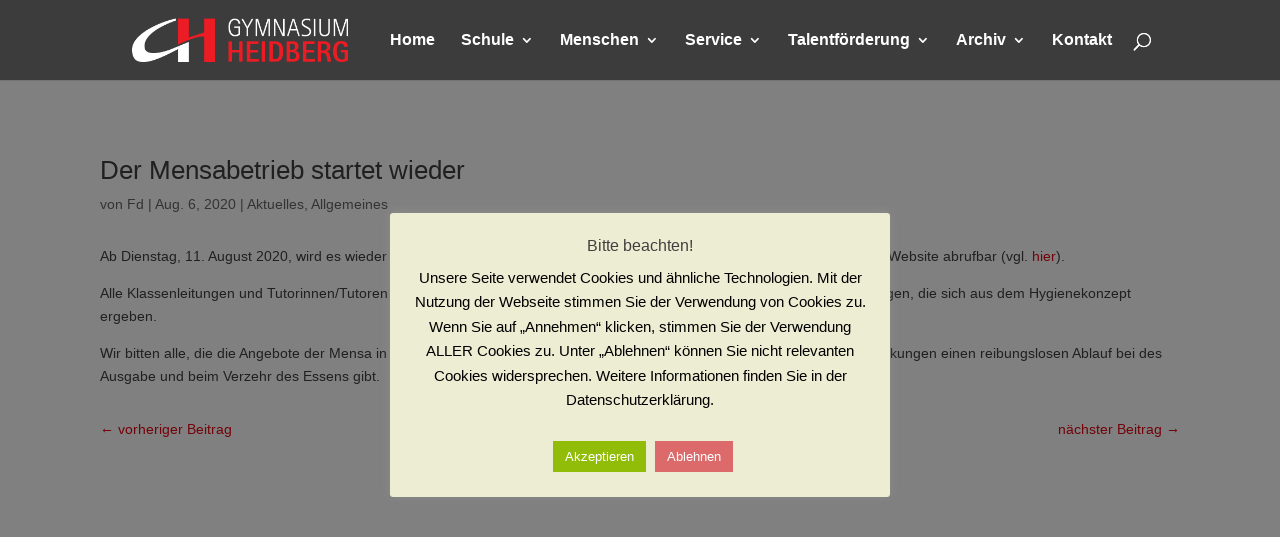

--- FILE ---
content_type: text/css
request_url: https://www.gymnasium-heidberg.de/wp-content/et-cache/24685/et-core-unified-tb-25865-tb-25794-deferred-24685.min.css?ver=1750804167
body_size: -37
content:
.et_pb_section_0_tb_footer.et_pb_section{background-color:#191919!important}.et_pb_image_0_tb_footer{text-align:left;margin-left:0}.et_pb_text_0_tb_footer.et_pb_text,.et_pb_text_1_tb_footer.et_pb_text,.et_pb_text_1_tb_footer.et_pb_text a{color:#ffffff!important}.et_pb_text_1_tb_footer{margin-bottom:7px!important}.et_pb_text_2_tb_footer.et_pb_text{color:#FFFFFF!important}.et_pb_text_2_tb_footer{padding-top:0px!important;margin-top:0px!important}@media only screen and (max-width:980px){.et_pb_image_0_tb_footer .et_pb_image_wrap img{width:auto}}@media only screen and (max-width:767px){.et_pb_image_0_tb_footer .et_pb_image_wrap img{width:auto}}